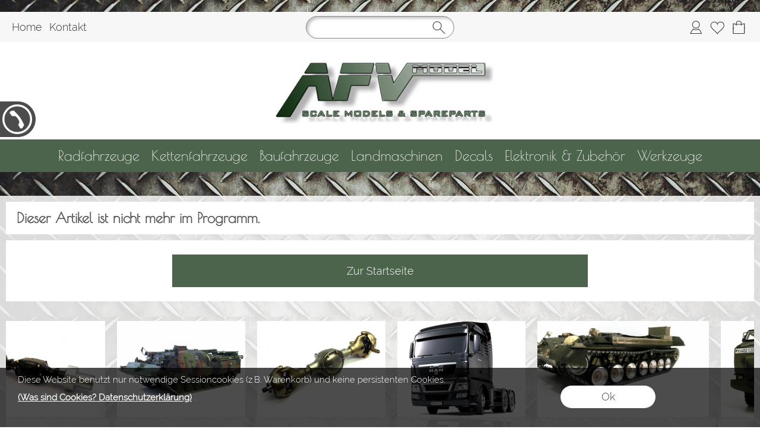

--- FILE ---
content_type: application/javascript
request_url: https://afv-model.com/classes/modules/extended/imageslider-1.0.min_mod.js
body_size: 12870
content:
/**
 * HTML5 Imageslider
 * @description Imageslider
 * @author sector12 | M.Kirstein - http://www.sector12.de
 * @version 1.0
 * @date March 2012
 * @update none yet
 * @copyright (c) 2012 sector12 | Mark Kirstein - http://www.sector12.de
 * @license Standard License for commercial use. You are not allowed to relicense or restribute this script, especially to integrate it in your own applications.
 * @example http://www.sector12.de
 */

/**
* EaselJS
* Visit http://easeljs.com/ for documentation, updates and examples.
*
* Copyright (c) 2011 Grant Skinner
*
* Permission is hereby granted, free of charge, to any person
* obtaining a copy of this software and associated documentation
* files (the "Software"), to deal in the Software without
* restriction, including without limitation the rights to use,
* copy, modify, merge, publish, distribute, sublicense, and/or sell
* copies of the Software, and to permit persons to whom the
* Software is furnished to do so, subject to the following
* conditions:
*
* The above copyright notice and this permission notice shall be
* included in all copies or substantial portions of the Software.
*
* THE SOFTWARE IS PROVIDED "AS IS", WITHOUT WARRANTY OF ANY KIND,
* EXPRESS OR IMPLIED, INCLUDING BUT NOT LIMITED TO THE WARRANTIES
* OF MERCHANTABILITY, FITNESS FOR A PARTICULAR PURPOSE AND
* NONINFRINGEMENT. IN NO EVENT SHALL THE AUTHORS OR COPYRIGHT
* HOLDERS BE LIABLE FOR ANY CLAIM, DAMAGES OR OTHER LIABILITY,
* WHETHER IN AN ACTION OF CONTRACT, TORT OR OTHERWISE, ARISING
* FROM, OUT OF OR IN CONNECTION WITH THE SOFTWARE OR THE USE OR
* OTHER DEALINGS IN THE SOFTWARE.
**/
(function(j){var c=function(){throw"UID_Slider cannot be instantiated";};c._nextID=0;c.get=function(){return c._nextID++};j.UID_Slider=c})(window);(function(j){var c=function(){throw"Ticker cannot be instantiated.";};c.useRAF=null;c._listeners=null;c._pauseable=null;c._paused=false;c._inited=false;c._startTime=0;c._pausedTime=0;c._ticks=0;c._pausedTickers=0;c._interval=50;c._lastTime=0;c._times=null;c._tickTimes=null;c._rafActive=false;c._timeoutID=null;c.addListener=function(a,b){c._inited||c.init();c.removeListener(a);c._pauseable[c._listeners.length]=b==null?true:b;c._listeners.push(a)};c.init=function(){c._inited=true;c._times=[];c._tickTimes=
[];c._pauseable=[];c._listeners=[];c._times.push(c._startTime=c._getTime());c.setInterval(c._interval)};c.removeListener=function(a){c._listeners!=null&&(a=c._listeners.indexOf(a),a!=-1&&(c._listeners.splice(a,1),c._pauseable.splice(a,1)))};c.removeAllListeners=function(){c._listeners=[];c._pauseable=[]};c.setInterval=function(a){c._lastTime=c._getTime();c._interval=a;c.timeoutID!=null&&clearTimeout(c.timeoutID);if(c.useRAF){if(c._rafActive)return;c._rafActive=true;var b=j.requestAnimationFrame||
j.webkitRequestAnimationFrame||j.mozRequestAnimationFrame||j.oRequestAnimationFrame||j.msRequestAnimationFrame;if(b){b(c._handleAF);return}}if(c._inited)c.timeoutID=setTimeout(c._handleTimeout,a)};c.getInterval=function(){return c._interval};c.setFPS=function(a){c.setInterval(1E3/a)};c.getFPS=function(){return 1E3/c._interval};c.getMeasuredFPS=function(a){if(c._times.length<2)return-1;a==null&&(a=c.getFPS()>>1);a=Math.min(c._times.length-1,a);return 1E3/((c._times[0]-c._times[a])/a)};c.setPaused=
function(a){c._paused=a};c.getPaused=function(){return c._paused};c.getTime=function(a){return c._getTime()-c._startTime-(a?c._pausedTime:0)};c.getTicks=function(a){return c._ticks-(a?c._pausedTickers:0)};c._handleAF=function(a){a-c._lastTime>=c._interval-1&&c._tick();c.useRAF?(j.requestAnimationFrame||j.webkitRequestAnimationFrame||j.mozRequestAnimationFrame||j.oRequestAnimationFrame||j.msRequestAnimationFrame)(c._handleAF,c.animationTarget):c._rafActive=false};c._handleTimeout=function(){c._tick();
if(!c.useRAF)c.timeoutID=setTimeout(c._handleTimeout,c._interval)};c._tick=function(){c._ticks++;var a=c._getTime(),b=a-c._lastTime,n=c._paused;n&&(c._pausedTickers++,c._pausedTime+=b);c._lastTime=a;for(var i=c._pauseable,d=c._listeners.slice(),e=d?d.length:0,f=0;f<e;f++){var g=i[f],k=d[f];k==null||n&&g||k.tick_Slider==null||k.tick_Slider(b,n)}for(c._tickTimes.unshift(c._getTime()-a);c._tickTimes.length>100;)c._tickTimes.pop();for(c._times.unshift(a);c._times.length>100;)c._times.pop()};c._getTime=function(){return(new Date).getTime()};
j.Ticker_Slider=c})(window);(function(j){var c=function(b,a,i,c,e){this.initialize(b,a,i,c,e)},a=c.prototype;a.stageX=0;a.stageY=0;a.type=null;a.nativeEvent=null;a.onMouseMove=null;a.onMouseUp=null;a.target=null;a.initialize=function(b,a,i,c,e){this.type=b;this.stageX=a;this.stageY=i;this.target=c;this.nativeEvent=e};a.clone=function(){return new c(this.type,this.stageX,this.stageY,this.target,this.nativeEvent)};a.toString=function(){return"[MouseEvent (type="+this.type+" stageX="+this.stageX+" stageY="+this.stageY+")]"};j.MouseEvent=
c})(window);(function(j){var c=function(b,a,i,c,e,f){this.initialize(b,a,i,c,e,f)},a=c.prototype;c.identity=null;c.DEG_TO_RAD=Math.PI/180;a.a=1;a.b=0;a.c=0;a.d=1;a.tx=0;a.ty=0;a.alpha=1;a.shadow=null;a.compositeOperation=null;a.initialize=function(b,a,i,c,e,f){if(b!=null)this.a=b;this.b=a||0;this.c=i||0;if(c!=null)this.d=c;this.tx=e||0;this.ty=f||0};a.prepend=function(b,a,i,c,e,f){var g=this.tx;if(b!=1||a!=0||i!=0||c!=1){var k=this.a,h=this.c;this.a=k*b+this.b*i;this.b=k*a+this.b*c;this.c=h*b+this.d*i;this.d=
h*a+this.d*c}this.tx=g*b+this.ty*i+e;this.ty=g*a+this.ty*c+f};a.append=function(b,a,i,c,e,f){var g=this.a,k=this.b,h=this.c,l=this.d;this.a=b*g+a*h;this.b=b*k+a*l;this.c=i*g+c*h;this.d=i*k+c*l;this.tx=e*g+f*h+this.tx;this.ty=e*k+f*l+this.ty};a.prependMatrix=function(b){this.prepend(b.a,b.b,b.c,b.d,b.tx,b.ty);this.prependProperties(b.alpha,b.shadow,b.compositeOperation)};a.appendMatrix=function(b){this.append(b.a,b.b,b.c,b.d,b.tx,b.ty);this.appendProperties(b.alpha,b.shadow,b.compositeOperation)};
a.prependTransform=function(b,a,i,d,e,f,g,k,h){if(e%360)var l=e*c.DEG_TO_RAD,e=Math.cos(l),l=Math.sin(l);else e=1,l=0;if(k||h)this.tx-=k,this.ty-=h;f||g?(f*=c.DEG_TO_RAD,g*=c.DEG_TO_RAD,this.prepend(e*i,l*i,-l*d,e*d,0,0),this.prepend(Math.cos(g),Math.sin(g),-Math.sin(f),Math.cos(f),b,a)):this.prepend(e*i,l*i,-l*d,e*d,b,a)};a.appendTransform=function(b,a,i,d,e,f,g,k,h){if(e%360)var l=e*c.DEG_TO_RAD,e=Math.cos(l),l=Math.sin(l);else e=1,l=0;f||g?(f*=c.DEG_TO_RAD,g*=c.DEG_TO_RAD,this.append(Math.cos(g),
Math.sin(g),-Math.sin(f),Math.cos(f),b,a),this.append(e*i,l*i,-l*d,e*d,0,0)):this.append(e*i,l*i,-l*d,e*d,b,a);if(k||h)this.tx-=k*this.a+h*this.c,this.ty-=k*this.b+h*this.d};a.rotate=function(b){var a=Math.cos(b),b=Math.sin(b),c=this.a,d=this.c,e=this.tx;this.a=c*a-this.b*b;this.b=c*b+this.b*a;this.c=d*a-this.d*b;this.d=d*b+this.d*a;this.tx=e*a-this.ty*b;this.ty=e*b+this.ty*a};a.skew=function(b,a){b*=c.DEG_TO_RAD;a*=c.DEG_TO_RAD;this.append(Math.cos(a),Math.sin(a),-Math.sin(b),Math.cos(b),0,0)};a.scale=
function(b,a){this.a*=b;this.d*=a;this.tx*=b;this.ty*=a};a.translate=function(b,a){this.tx+=b;this.ty+=a};a.identity=function(){this.alpha=this.a=this.d=1;this.b=this.c=this.tx=this.ty=0;this.shadow=this.compositeOperation=null};a.invert=function(){var b=this.a,a=this.b,c=this.c,d=this.d,e=this.tx,f=b*d-a*c;this.a=d/f;this.b=-a/f;this.c=-c/f;this.d=b/f;this.tx=(c*this.ty-d*e)/f;this.ty=-(b*this.ty-a*e)/f};a.isIdentity=function(){return this.tx==0&&this.ty==0&&this.a==1&&this.b==0&&this.c==0&&this.d==
1};a.decompose=function(b){b==null&&(b={});b.x=this.tx;b.y=this.ty;b.scaleX=Math.sqrt(this.a*this.a+this.b*this.b);b.scaleY=Math.sqrt(this.c*this.c+this.d*this.d);var a=Math.atan2(-this.c,this.d),i=Math.atan2(this.b,this.a);a==i?(b.rotation=i/c.DEG_TO_RAD,this.a<0&&this.d>=0&&(b.rotation+=b.rotation<=0?180:-180),b.skewX=b.skewY=0):(b.skewX=a/c.DEG_TO_RAD,b.skewY=i/c.DEG_TO_RAD);return b};a.reinitialize=function(b,a,c,d,e,f,g,k,h){this.initialize(b,a,c,d,e,f);this.alpha=g||1;this.shadow=k;this.compositeOperation=
h;return this};a.appendProperties=function(b,a,c){this.alpha*=b;this.shadow=a||this.shadow;this.compositeOperation=c||this.compositeOperation};a.prependProperties=function(b,a,c){this.alpha*=b;this.shadow=this.shadow||a;this.compositeOperation=this.compositeOperation||c};a.clone=function(){var b=new c(this.a,this.b,this.c,this.d,this.tx,this.ty);b.shadow=this.shadow;b.alpha=this.alpha;b.compositeOperation=this.compositeOperation;return b};a.toString=function(){return"[Matrix2D_Slider (a="+this.a+" b="+this.b+
" c="+this.c+" d="+this.d+" tx="+this.tx+" ty="+this.ty+")]"};c.identity=new c(1,0,0,1,0,0);j.Matrix2D_Slider=c})(window);(function(j){var c=function(b,a){this.initialize(b,a)},a=c.prototype;a.x=0;a.y=0;a.initialize=function(b,a){this.x=b==null?0:b;this.y=a==null?0:a};a.clone=function(){return new c(this.x,this.y)};a.toString=function(){return"[Point_Slider (x="+this.x+" y="+this.y+")]"};j.Point_Slider=c})(window);(function(j){var c=function(b,a,c,d){this.initialize(b,a,c,d)},a=c.prototype;a.x=0;a.y=0;a.width=0;a.height=0;a.initialize=function(b,a,c,d){this.x=b==null?0:b;this.y=a==null?0:a;this.width=c==null?0:c;this.height=d==null?0:d};a.clone=function(){return new c(this.x,this.y,this.width,this.height)};a.toString=function(){return"[Rectangle_Slider (x="+this.x+" y="+this.y+" width="+this.width+" height="+this.height+")]"};j.Rectangle_Slider=c})(window);(function(j){var c=function(b,a,c,d){this.initialize(b,a,c,d)},a=c.prototype;c.identity=null;a.color=null;a.offsetX=0;a.offsetY=0;a.blur=0;a.initialize=function(b,a,c,d){this.color=b;this.offsetX=a;this.offsetY=c;this.blur=d};a.toString=function(){return"[Shadow_Slider]"};a.clone=function(){return new c(this.color,this.offsetX,this.offsetY,this.blur)};c.identity=new c("transparent",0,0,0);j.Shadow_Slider=c})(window);(function(j){var c=function(b){this.initialize(b)},a=c.prototype;a.complete=true;a._animations=null;a._frames=null;a._images=null;a._data=null;a._loadCount=0;a._frameHeight=0;a._frameWidth=0;a._numFrames=0;a._regX=0;a._regY=0;a.initialize=function(b){var a,c,d;if(b!=null){if(b.images&&(c=b.images.length)>0){d=this._images=[];for(a=0;a<c;a++){var e=b.images[a];if(!(e instanceof Image)){var f=e,e=new Image;e.src=f}d.push(e);if(!e.getContext&&!e.complete)this._loadCount++,this.complete=false,function(b){e.onload=
function(){b._handleImageLoad()}}(this)}}if(b.frames!=null)if(b.frames instanceof Array){this._frames=[];d=b.frames;for(a=0,c=d.length;a<c;a++)f=d[a],this._frames.push({image:this._images[f[4]?f[4]:0],rect:new Rectangle_Slider(f[0],f[1],f[2],f[3]),regX:f[5]||0,regY:f[6]||0})}else c=b.frames,this._frameWidth=c.width,this._frameHeight=c.height,this._regX=c.regX||0,this._regY=c.regY||0,this._numFrames=c.count,this._loadCount==0&&this._calculateFrames();if((c=b.animations)!=null){this._animations=[];this._data=
{};for(var g in c){b={name:g};f=c[g];if(isNaN(f))if(f instanceof Array){b.frequency=f[3];b.next=f[2];d=b.frames=[];for(a=f[0];a<=f[1];a++)d.push(a)}else b.frequency=f.frequency,b.next=f.next,d=b.frames=f.frames.slice(0);else d=b.frames=[f];b.next=d.length<2||b.next==false?null:b.next==true?g:b.next;if(!b.frequency)b.frequency=1;this._animations.push(g);this._data[g]=b}}}};a.getNumFrames=function(b){return b==null?this._frames?this._frames.length:this._numFrames:(b=this._data[b],b==null?0:b.frames.length)};
a.getAnimations=function(){return this._animations.slice(0)};a.getAnimation=function(b){return this._data[b]};a.getFrame=function(b){return this.complete&&this._frames&&(frame=this._frames[b])?frame:null};a.toString=function(){return"[SpriteSheet_Slider]"};a.clone=function(){var b=new c;b.complete=this.complete;b._animations=this._animations;b._frames=this._frames;b._images=this._images;b._data=this._data;b._frameHeight=this._frameHeight;b._frameWidth=this._frameWidth;b._numFrames=this._numFrames;b._loadCount=
this._loadCount;return b};a._handleImageLoad=function(){if(--this._loadCount==0)this._calculateFrames(),this.complete=true};a._calculateFrames=function(){if(!(this._frames||this._frameWidth==0)){this._frames=[];for(var b=0,a=this._frameWidth,c=this._frameHeight,d=0,e=this._images;d<e.length;d++){for(var f=e[d],g=(f.width+1)/a|0,k=(f.height+1)/c|0,k=this._numFrames>0?Math.min(this._numFrames-b,g*k):g*k,h=0;h<k;h++)this._frames.push({image:f,rect:new Rectangle_Slider(h%g*a,(h/g|0)*c,a,c),regX:this._regX,regY:this._regY});
b+=k}this._numFrames=b}};j.SpriteSheet_Slider=c})(window);(function(j){function c(b,a){this.f=b;this.params=a}c.prototype.exec=function(b){this.f.apply(b,this.params)};var a=function(){this.initialize()},b=a.prototype;a.getRGB=function(b,a,c,e){b!=null&&c==null&&(e=a,c=b&255,a=b>>8&255,b=b>>16&255);return e==null?"rgb("+b+","+a+","+c+")":"rgba("+b+","+a+","+c+","+e+")"};a.getHSL=function(b,a,c,e){return e==null?"hsl("+b%360+","+a+"%,"+c+"%)":"hsla("+b%360+","+a+"%,"+c+"%,"+e+")"};a.STROKE_CAPS_MAP=["butt","round","square"];a.STROKE_JOINTS_MAP=["miter","round",
"bevel"];a._ctx=document.createElement("canvas").getContext("2d");a.beginCmd=new c(a._ctx.beginPath,[]);a.fillCmd=new c(a._ctx.fill,[]);a.strokeCmd=new c(a._ctx.stroke,[]);b._strokeInstructions=null;b._strokeStyleInstructions=null;b._fillInstructions=null;b._instructions=null;b._oldInstructions=null;b._activeInstructions=null;b._active=false;b._dirty=false;b.initialize=function(){this.clear();this._ctx=a._ctx};b.draw=function(b){this._dirty&&this._updateInstructions();for(var a=this._instructions,
c=0,e=a.length;c<e;c++)a[c].exec(b)};b.moveTo=function(b,a){this._activeInstructions.push(new c(this._ctx.moveTo,[b,a]));return this};b.lineTo=function(b,a){this._dirty=this._active=true;this._activeInstructions.push(new c(this._ctx.lineTo,[b,a]));return this};b.arcTo=function(b,a,d,e,f){this._dirty=this._active=true;this._activeInstructions.push(new c(this._ctx.arcTo,[b,a,d,e,f]));return this};b.arc=function(b,a,d,e,f,g){this._dirty=this._active=true;g==null&&(g=false);this._activeInstructions.push(new c(this._ctx.arc,
[b,a,d,e,f,g]));return this};b.quadraticCurveTo=function(b,a,d,e){this._dirty=this._active=true;this._activeInstructions.push(new c(this._ctx.quadraticCurveTo,[b,a,d,e]));return this};b.bezierCurveTo=function(b,a,d,e,f,g){this._dirty=this._active=true;this._activeInstructions.push(new c(this._ctx.bezierCurveTo,[b,a,d,e,f,g]));return this};b.rect=function(b,a,d,e){this._dirty=this._active=true;this._activeInstructions.push(new c(this._ctx.rect,[b,a,d,e]));return this};b.closePath=function(){if(this._active)this._dirty=
true,this._activeInstructions.push(new c(this._ctx.closePath,[]));return this};b.clear=function(){this._instructions=[];this._oldInstructions=[];this._activeInstructions=[];this._strokeStyleInstructions=this._strokeInstructions=this._fillInstructions=null;this._active=this._dirty=false;return this};b.beginFill=function(b){this._active&&this._newPath();this._fillInstructions=b?[new c(this._setProp,["fillStyle",b])]:null;return this};b.beginLinearGradientFill=function(b,a,d,e,f,g){this._active&&this._newPath();
d=this._ctx.createLinearGradient(d,e,f,g);e=0;for(f=b.length;e<f;e++)d.addColorStop(a[e],b[e]);this._fillInstructions=[new c(this._setProp,["fillStyle",d])];return this};b.beginRadialGradientFill=function(b,a,d,e,f,g,k,h){this._active&&this._newPath();d=this._ctx.createRadialGradient(d,e,f,g,k,h);e=0;for(f=b.length;e<f;e++)d.addColorStop(a[e],b[e]);this._fillInstructions=[new c(this._setProp,["fillStyle",d])];return this};b.beginBitmapFill=function(b,a){this._active&&this._newPath();var d=this._ctx.createPattern(b,
a||"");this._fillInstructions=[new c(this._setProp,["fillStyle",d])];return this};b.endFill=function(){this.beginFill(null);return this};b.setStrokeStyle=function(b,i,d,e){this._active&&this._newPath();this._strokeStyleInstructions=[new c(this._setProp,["lineWidth",b==null?"1":b]),new c(this._setProp,["lineCap",i==null?"butt":isNaN(i)?i:a.STROKE_CAPS_MAP[i]]),new c(this._setProp,["lineJoin",d==null?"miter":isNaN(d)?d:a.STROKE_JOINTS_MAP[d]]),new c(this._setProp,["miterLimit",e==null?"10":e])];return this};
b.beginStroke=function(b){this._active&&this._newPath();this._strokeInstructions=b?[new c(this._setProp,["strokeStyle",b])]:null;return this};b.beginLinearGradientStroke=function(b,a,d,e,f,g){this._active&&this._newPath();d=this._ctx.createLinearGradient(d,e,f,g);e=0;for(f=b.length;e<f;e++)d.addColorStop(a[e],b[e]);this._strokeInstructions=[new c(this._setProp,["strokeStyle",d])];return this};b.beginRadialGradientStroke=function(b,a,d,e,f,g,k,h){this._active&&this._newPath();d=this._ctx.createRadialGradient(d,
e,f,g,k,h);e=0;for(f=b.length;e<f;e++)d.addColorStop(a[e],b[e]);this._strokeInstructions=[new c(this._setProp,["strokeStyle",d])];return this};b.beginBitmapStroke=function(b,a){this._active&&this._newPath();var d=this._ctx.createPattern(b,a||"");this._strokeInstructions=[new c(this._setProp,["strokeStyle",d])];return this};b.endStroke=function(){this.beginStroke(null);return this};b.curveTo=b.quadraticCurveTo;b.drawRect=b.rect;b.drawRoundRect=function(b,a,c,e,f){this.drawRoundRectComplex(b,a,c,e,
f,f,f,f);return this};b.drawRoundRectComplex=function(b,a,d,e,f,g,k,h){this._dirty=this._active=true;this._activeInstructions.push(new c(this._ctx.moveTo,[b+f,a]),new c(this._ctx.lineTo,[b+d-g,a]),new c(this._ctx.arc,[b+d-g,a+g,g,-Math.PI/2,0,false]),new c(this._ctx.lineTo,[b+d,a+e-k]),new c(this._ctx.arc,[b+d-k,a+e-k,k,0,Math.PI/2,false]),new c(this._ctx.lineTo,[b+h,a+e]),new c(this._ctx.arc,[b+h,a+e-h,h,Math.PI/2,Math.PI,false]),new c(this._ctx.lineTo,[b,a+f]),new c(this._ctx.arc,[b+f,a+f,f,Math.PI,
Math.PI*3/2,false]));return this};b.drawCircle=function(b,a,c){this.arc(b,a,c,0,Math.PI*2);return this};b.drawEllipse=function(b,a,d,e){this._dirty=this._active=true;var f=d/2*0.5522848,g=e/2*0.5522848,k=b+d,h=a+e,d=b+d/2,e=a+e/2;this._activeInstructions.push(new c(this._ctx.moveTo,[b,e]),new c(this._ctx.bezierCurveTo,[b,e-g,d-f,a,d,a]),new c(this._ctx.bezierCurveTo,[d+f,a,k,e-g,k,e]),new c(this._ctx.bezierCurveTo,[k,e+g,d+f,h,d,h]),new c(this._ctx.bezierCurveTo,[d-f,h,b,e+g,b,e]));return this};b.drawEllipseComplex=
function(b,a,d,e){this._dirty=this._active=true;var f=d/2*0.5522848,g=e/2*0.5522848,k=b+d,h=a+e,d=b+d/2,e=a+e/2;this._activeInstructions.push(new c(this._ctx.moveTo,[b,e]),new c(this._ctx.bezierCurveTo,[b,e-g,d-f,a,d,a]),new c(this._ctx.bezierCurveTo,[d+f,a,k,e-g,k,e]),new c(this._ctx.bezierCurveTo,[k,e+g,d+f,h,d,h]),new c(this._ctx.bezierCurveTo,[d-f,h,b,e+g,b,e]));return this};b.drawPolyStar=function(b,a,d,e,f,g){this._dirty=this._active=true;f==null&&(f=0);f=1-f;g==null?g=0:g/=180/Math.PI;var k=
Math.PI/e;this._activeInstructions.push(new c(this._ctx.moveTo,[b+Math.cos(g)*d,a+Math.sin(g)*d]));for(var h=0;h<e;h++)g+=k,f!=1&&this._activeInstructions.push(new c(this._ctx.lineTo,[b+Math.cos(g)*d*f,a+Math.sin(g)*d*f])),g+=k,this._activeInstructions.push(new c(this._ctx.lineTo,[b+Math.cos(g)*d,a+Math.sin(g)*d]));return this};b.clone=function(){var b=new a;b._instructions=this._instructions.slice();b._activeInstructions=this._activeInstructions.slice();b._oldInstructions=this._oldInstructions.slice();
if(this._fillInstructions)b._fillInstructions=this._fillInstructions.slice();if(this._strokeInstructions)b._strokeInstructions=this._strokeInstructions.slice();if(this._strokeStyleInstructions)b._strokeStyleInstructions=this._strokeStyleInstructions.slice();b._active=this._active;b._dirty=this._dirty;return b};b.toString=function(){return"[Graphics_Slider]"};b.mt=b.moveTo;b.lt=b.lineTo;b.at=b.arcTo;b.bt=b.bezierCurveTo;b.qt=b.quadraticCurveTo;b.a=b.arc;b.r=b.rect;b.cp=b.closePath;b.c=b.clear;b.f=b.beginFill;
b.lf=b.beginLinearGradientFill;b.rf=b.beginRadialGradientFill;b.bf=b.beginBitmapFill;b.ef=b.endFill;b.ss=b.setStrokeStyle;b.s=b.beginStroke;b.ls=b.beginLinearGradientStroke;b.rs=b.beginRadialGradientStroke;b.bs=b.beginBitmapStroke;b.es=b.endStroke;b.dr=b.drawRect;b.rr=b.drawRoundRect;b.rc=b.drawRoundRectComplex;b.dc=b.drawCircle;b.de=b.drawEllipse;b.dp=b.drawPolyStar;b._updateInstructions=function(){this._instructions=this._oldInstructions.slice();this._instructions.push(a.beginCmd);this._fillInstructions&&
this._instructions.push.apply(this._instructions,this._fillInstructions);this._strokeInstructions&&(this._instructions.push.apply(this._instructions,this._strokeInstructions),this._strokeStyleInstructions&&this._instructions.push.apply(this._instructions,this._strokeStyleInstructions));this._instructions.push.apply(this._instructions,this._activeInstructions);this._fillInstructions&&this._instructions.push(a.fillCmd);this._strokeInstructions&&this._instructions.push(a.strokeCmd)};b._newPath=function(){this._dirty&&
this._updateInstructions();this._oldInstructions=this._instructions;this._activeInstructions=[];this._active=this._dirty=false};b._setProp=function(b,a){this[b]=a};j.Graphics_Slider=a})(window);(function(j){var c=function(){this.initialize()},a=c.prototype;c.suppressCrossDomainErrors=false;c._hitTestCanvas=document.createElement("canvas");c._hitTestCanvas.width=c._hitTestCanvas.height=1;c._hitTestContext=c._hitTestCanvas.getContext("2d");c._nextCacheID=1;a.alpha=1;a.cacheCanvas=null;a.id=-1;a.mouseEnabled=true;a.name=null;a.parent=null;a.regX=0;a.regY=0;a.rotation=0;a.scaleX=1;a.scaleY=1;a.skewX=0;a.skewY=0;a.shadow=null;a.visible=true;a.x=0;a.y=0;a.compositeOperation=null;a.snapToPixel=
false;a.onPress=null;a.onClick=null;a.onDoubleClick=null;a.onMouseOver=null;a.onMouseOut=null;a.tick=null;a.filters=null;a.cacheID=0;a._cacheOffsetX=0;a._cacheOffsetY=0;a._cacheDataURLID=0;a._cacheDataURL=null;a._matrix=null;a.initialize=function(){this.id=UID_Slider.get();this._matrix=new Matrix2D_Slider};a.isVisible=function(){return this.visible&&this.alpha>0&&this.scaleX!=0&&this.scaleY!=0};a.draw=function(b,a){if(a||!this.cacheCanvas)return false;b.drawImage(this.cacheCanvas,this._cacheOffsetX,this._cacheOffsetY);
return true};a.cache=function(b,a,i,d){if(this.cacheCanvas==null)this.cacheCanvas=document.createElement("canvas");var e=this.cacheCanvas.getContext("2d");this.cacheCanvas.width=i;this.cacheCanvas.height=d;e.clearRect(0,0,i+1,d+1);e.setTransform(1,0,0,1,-b,-a);this.draw(e,true,this._matrix.reinitialize(1,0,0,1,-b,-a));this._cacheOffsetX=b;this._cacheOffsetY=a;this._applyFilters();this.cacheID=c._nextCacheID++};a.updateCache=function(b){if(this.cacheCanvas==null)throw"cache() must be called before updateCache()";
var a=this.cacheCanvas.getContext("2d");a.setTransform(1,0,0,1,-this._cacheOffsetX,-this._cacheOffsetY);b?a.globalCompositeOperation=b:a.clearRect(0,0,this.cacheCanvas.width+1,this.cacheCanvas.height+1);this.draw(a,true);if(b)a.globalCompositeOperation="source-over";this._applyFilters();this.cacheID=c._nextCacheID++};a.uncache=function(){this._cacheDataURL=this.cacheCanvas=null;this.cacheID=this._cacheOffsetX=this._cacheOffsetY=0};a.getCacheDataURL=function(){if(!this.cacheCanvas)return null;if(this.cacheID!=
this._cacheDataURLID)this._cacheDataURL=this.cacheCanvas.toDataURL();return this._cacheDataURL};a.getstage_Slider=function(){for(var b=this;b.parent;)b=b.parent;return b instanceof stage_Slider?b:null};a.localToGlobal=function(b,a){var c=this.getConcatenatedMatrix(this._matrix);if(c==null)return null;c.append(1,0,0,1,b,a);return new Point_Slider(c.tx,c.ty)};a.globalToLocal=function(b,a){var c=this.getConcatenatedMatrix(this._matrix);if(c==null)return null;c.invert();c.append(1,0,0,1,b,a);return new Point_Slider(c.tx,c.ty)};
a.localToLocal=function(b,a,c){b=this.localToGlobal(b,a);return c.globalToLocal(b.x,b.y)};a.setTransform=function(b,a,c,d,e,f,g,k,h){this.x=b||0;this.y=a||0;this.scaleX=c==null?1:c;this.scaleY=d==null?1:d;this.rotation=e||0;this.skewX=f||0;this.skewY=g||0;this.regX=k||0;this.regY=h||0};a.getConcatenatedMatrix=function(b){b?b.identity():b=new Matrix2D_Slider;for(var a=this;a!=null;)b.prependTransform(a.x,a.y,a.scaleX,a.scaleY,a.rotation,a.skewX,a.skewY,a.regX,a.regY),b.prependProperties(a.alpha,a.shadow,
a.compositeOperation),a=a.parent;return b};a.hitTest=function(b,a){var i=c._hitTestContext,d=c._hitTestCanvas;i.setTransform(1,0,0,1,-b,-a);this.draw(i);i=this._testHit(i);d.width=0;d.width=1;return i};a.clone=function(){var b=new c;this.cloneProps(b);return b};a.toString=function(){return"[DisplayObject (name="+this.name+")]"};a.cloneProps=function(b){b.alpha=this.alpha;b.name=this.name;b.regX=this.regX;b.regY=this.regY;b.rotation=this.rotation;b.scaleX=this.scaleX;b.scaleY=this.scaleY;b.shadow=
this.shadow;b.skewX=this.skewX;b.skewY=this.skewY;b.visible=this.visible;b.x=this.x;b.y=this.y;b.mouseEnabled=this.mouseEnabled;b.compositeOperation=this.compositeOperation;if(this.cacheCanvas)b.cacheCanvas=this.cacheCanvas.cloneNode(true),b.cacheCanvas.getContext("2d").putImageData(this.cacheCanvas.getContext("2d").getImageData(0,0,this.cacheCanvas.width,this.cacheCanvas.height),0,0)};a.applyShadow=function(b,a){a=a||Shadow_Slider.identity;b.shadowColor=a.color;b.shadowOffsetX=a.offsetX;b.shadowOffsetY=
a.offsetY;b.shadowBlur=a.blur};a._tick=function(){this.tick&&this.tick()};a._testHit=function(b){try{var a=b.getImageData(0,0,1,1).data[3]>1}catch(i){if(!c.suppressCrossDomainErrors)throw"An error has occured. This is most likely due to security restrictions on reading canvas pixel data with local or cross-domain images.";}return a};a._applyFilters=function(){if(this.filters&&this.filters.length!=0&&this.cacheCanvas)for(var b=this.filters.length,a=this.cacheCanvas.getContext("2d"),c=this.cacheCanvas.width,
d=this.cacheCanvas.height,e=0;e<b;e++)this.filters[e].applyFilter(a,0,0,c,d)};j.DisplayObject=c})(window);(function(j){var c=function(){this.initialize()},a=c.prototype=new DisplayObject;a.children=null;a.DisplayObject_initialize=a.initialize;a.initialize=function(){this.DisplayObject_initialize();this.children=[]};a.isVisible=function(){return this.visible&&this.alpha>0&&this.children.length&&this.scaleX!=0&&this.scaleY!=0};a.DisplayObject_draw=a.draw;a.draw=function(b,a,i){var d=stage_Slider._snapToPixelEnabled;if(this.DisplayObject_draw(b,a))return true;for(var i=i||this._matrix.reinitialize(1,0,0,1,0,0,
this.alpha,this.shadow,this.compositeOperation),a=this.children.length,e=this.children.slice(0),f=0;f<a;f++){var g=e[f];if(g.isVisible()){var k=false,h=g._matrix.reinitialize(i.a,i.b,i.c,i.d,i.tx,i.ty,i.alpha,i.shadow,i.compositeOperation);h.appendTransform(g.x,g.y,g.scaleX,g.scaleY,g.rotation,g.skewX,g.skewY,g.regX,g.regY);h.appendProperties(g.alpha,g.shadow,g.compositeOperation);if(!(g instanceof c&&g.cacheCanvas==null))d&&g.snapToPixel&&h.a==1&&h.b==0&&h.c==0&&h.d==1?b.setTransform(h.a,h.b,h.c,
h.d,h.tx+0.5|0,h.ty+0.5|0):b.setTransform(h.a,h.b,h.c,h.d,h.tx,h.ty),b.globalAlpha=h.alpha,b.globalCompositeOperation=h.compositeOperation||"source-over",(k=h.shadow)&&this.applyShadow(b,k);g.draw(b,false,h);k&&this.applyShadow(b)}}return true};a.addChild=function(b){if(b==null)return b;var a=arguments.length;if(a>1){for(var c=0;c<a;c++)this.addChild(arguments[c]);return arguments[a-1]}b.parent&&b.parent.removeChild(b);b.parent=this;this.children.push(b);return b};a.addChildAt=function(b,a){var c=
arguments.length;if(c>2){for(var a=arguments[d-1],d=0;d<c-1;d++)this.addChildAt(arguments[d],a+d);return arguments[c-2]}b.parent&&b.parent.removeChild(b);b.parent=this;this.children.splice(a,0,b);return b};a.removeChild=function(b){var a=arguments.length;if(a>1){for(var c=true,d=0;d<a;d++)c=c&&this.removeChild(arguments[d]);return c}return this.removeChildAt(this.children.indexOf(b))};a.removeChildAt=function(b){var a=arguments.length;if(a>1){for(var c=[],d=0;d<a;d++)c[d]=arguments[d];c.sort(function(b,
a){return a-b});for(var e=true,d=0;d<a;d++)e=e&&this.removeChildAt(c[d]);return e}if(b<0||b>this.children.length-1)return false;a=this.children[b];if(a!=null)a.parent=null;this.children.splice(b,1);return true};a.removeAllChildren=function(){for(var b=this.children;b.length;)b.pop().parent=null};a.getChildAt=function(b){return this.children[b]};a.sortChildren=function(b){this.children.sort(b)};a.getChildIndex=function(b){return this.children.indexOf(b)};a.getNumChildren=function(){return this.children.length};
a.swapChildrenAt=function(b,a){var c=this.children,d=c[b],e=c[a];d&&e&&(c[b]=e,c[a]=d)};a.swapChildren=function(b,a){for(var c=this.children,d,e,f=0,g=c.length;f<g;f++)if(c[f]==b&&(d=f),c[f]==a&&(e=f),d!=null&&e!=null)return;f!=g&&(c[d]=a,c[e]=b)};a.setChildIndex=function(b,a){for(var c=this.children,d=0,e=c.length;d<e;d++)if(c[d]==b)break;d==e||a<0||a>e||d==a||(c.splice(a,1),a<d&&d--,c.splice(b,d,0))};a.contains=function(b){for(;b;){if(b==this)return true;b=b.parent}return false};a.hitTest=function(b,
a){return this.getObjectUnderPoint(b,a)!=null};a.getObjectsUnderPoint=function(b,a){var c=[],d=this.localToGlobal(b,a);this._getObjectsUnderPoint(d.x,d.y,c);return c};a.getObjectUnderPoint=function(b,a){var c=this.localToGlobal(b,a);return this._getObjectsUnderPoint(c.x,c.y)};a.clone=function(b){var a=new c;this.cloneProps(a);if(b)for(var i=a.children=[],d=0,e=this.children.length;d<e;d++){var f=this.children[d].clone(b);f.parent=a;i.push(f)}return a};a.toString=function(){return"[Container_Slider (name="+
this.name+")]"};a._tick=function(b){for(var a=this.children.length-1;a>=0;a--){var c=this.children[a];c._tick&&c._tick(b)}this.tick&&this.tick()};a._getObjectsUnderPoint=function(b,a,i,d){var e=DisplayObject._hitTestContext,f=DisplayObject._hitTestCanvas,g=this._matrix,k=d&1&&(this.onPress||this.onClick||this.onDoubleClick)||d&2&&(this.onMouseOver||this.onMouseOut);if(this.cacheCanvas)if(this.getConcatenatedMatrix(g),e.setTransform(g.a,g.b,g.c,g.d,g.tx-b,g.ty-a),e.globalAlpha=g.alpha,this.draw(e),
this._testHit(e)){if(f.width=0,f.width=1,k)return this}else return null;for(var h=this.children.length-1;h>=0;h--){var l=this.children[h];if(l.isVisible()&&l.mouseEnabled)if(l instanceof c)if(k){if(l=l._getObjectsUnderPoint(b,a))return this}else{if(l=l._getObjectsUnderPoint(b,a,i,d),!i&&l)return l}else if(!d||k||d&1&&(l.onPress||l.onClick||l.onDoubleClick)||d&2&&(l.onMouseOver||l.onMouseOut))if(l.getConcatenatedMatrix(g),e.setTransform(g.a,g.b,g.c,g.d,g.tx-b,g.ty-a),e.globalAlpha=g.alpha,l.draw(e),
this._testHit(e))if(f.width=0,f.width=1,k)return this;else if(i)i.push(l);else return l}return null};j.Container_Slider=c})(window);(function(j){var c=function(b){this.initialize(b)},a=c.prototype=new Container_Slider;c._snapToPixelEnabled=false;a.autoClear=true;a.canvas=null;a.mouseX=null;a.mouseY=null;a.onMouseMove=null;a.onMouseUp=null;a.onMouseDown=null;a.snapToPixelEnabled=false;a.mouseInBounds=false;a.tickOnUpdate=true;a._activeMouseEvent=null;a._activeMouseTarget=null;a._mouseoverInterval_SliderID=null;a._mouseOverX=0;a._mouseOverY=0;a._mouseOverTarget=null;a.Container_initialize=a.initialize;a.initialize=function(b){this.Container_initialize();
this.canvas=b instanceof HTMLCanvasElement?b:document.getElementById(b);this._enableMouseEvents(true)};a.update=function(){if(this.canvas){this.autoClear&&this.clear();c._snapToPixelEnabled=this.snapToPixelEnabled;if(this.tickOnUpdate){if(this.tick==this.update){var b=1;this.tick=null}this._tick(true);if(b)this.tick=this.update}this.draw(this.canvas.getContext("2d"),false,this.getConcatenatedMatrix(this._matrix))}};a.tick=a.update;a.clear=function(){if(this.canvas){var b=this.canvas.getContext("2d");
b.setTransform(1,0,0,1,0,0);b.clearRect(0,0,this.canvas.width,this.canvas.height)}};a.toDataURL=function(b,a){a||(a="image/png");var c=this.canvas.getContext("2d"),d=this.canvas.width,e=this.canvas.height,f;if(b){f=c.getImageData(0,0,d,e);var g=c.globalCompositeOperation;c.globalCompositeOperation="destination-over";c.fillStyle=b;c.fillRect(0,0,d,e)}var k=this.canvas.toDataURL(a);if(b)c.clearRect(0,0,d,e),c.putImageData(f,0,0),c.globalCompositeOperation=g;return k};a.enableMouseOver=function(b){if(this._mouseoverInterval_SliderID)clearInterval(this._mouseoverInterval_SliderID),
this._mouseoverInterval_SliderID=null;if(b==null)b=20;else if(b<=0)return;var a=this;this._mouseoverInterval_SliderID=setInterval(function(){a._testMouseOver()},1E3/Math.min(50,b));this._mouseOverX=NaN;this._mouseOverTarget=null};a.clone=function(){var b=new c(null);this.cloneProps(b);return b};a.toString=function(){return"[stage_Slider (name="+this.name+")]"};a._enableMouseEvents=function(){var b=this,a=j.addEventListener?j:document;a.addEventListener("mouseup",function(a){b._handleMouseUp(a)},false);a.addEventListener("mousemove",
function(a){b._handleMouseMove(a)},false);a.addEventListener("dblclick",function(a){b._handleDoubleClick(a)},false);this.canvas&&this.canvas.addEventListener("mousedown",function(a){b._handleMouseDown(a)},false)};a._handleMouseMove=function(b){if(this.canvas){if(!b)b=j.event;var a=this.mouseInBounds;this._updateMousePosition(b.pageX,b.pageY);if(a||this.mouseInBounds){b=new MouseEvent("onMouseMove",this.mouseX,this.mouseY,this,b);if(this.onMouseMove)this.onMouseMove(b);if(this._activeMouseEvent&&this._activeMouseEvent.onMouseMove)this._activeMouseEvent.onMouseMove(b)}}else this.mouseX=
this.mouseY=null};a._updateMousePosition=function(b,a){var c=this.canvas;do b-=c.offsetLeft,a-=c.offsetTop;while(c=c.offsetParent);if(this.mouseInBounds=b>=0&&a>=0&&b<this.canvas.width&&a<this.canvas.height)this.mouseX=b,this.mouseY=a};a._handleMouseUp=function(b){var a=new MouseEvent("onMouseUp",this.mouseX,this.mouseY,this,b);if(this.onMouseUp)this.onMouseUp(a);if(this._activeMouseEvent&&imgObjArray_Slider._activeMouseEvent.onMouseUp)this._activeMouseEvent.onMouseUp(a);if(this._activeMouseTarget&&this._activeMouseTarget.onClick&&
this._getObjectsUnderPoint(this.mouseX,this.mouseY,null,true,this._mouseoverInterval_SliderID?3:1)==this._activeMouseTarget)this._activeMouseTarget.onClick(new MouseEvent("onClick",this.mouseX,this.mouseY,this._activeMouseTarget,b));this._activeMouseEvent=this._activeMouseTarget=null};a._handleMouseDown=function(b){if(this.onMouseDown)this.onMouseDown(new MouseEvent("onMouseDown",this.mouseX,this.mouseY,this,b));var a=this._getObjectsUnderPoint(this.mouseX,this.mouseY,null,this._mouseoverInterval_SliderID?3:1);
if(a){if(a.onPress instanceof Function&&(b=new MouseEvent("onPress",this.mouseX,this.mouseY,a,b),a.onPress(b),b.onMouseMove||b.onMouseUp))this._activeMouseEvent=b;this._activeMouseTarget=a}};a._testMouseOver=function(){if(!(this.mouseX==this._mouseOverX&&this.mouseY==this._mouseOverY&&this.mouseInBounds)){var b=null;if(this.mouseInBounds)b=this._getObjectsUnderPoint(this.mouseX,this.mouseY,null,3),this._mouseOverX=this.mouseX,this._mouseOverY=this.mouseY;if(this._mouseOverTarget!=b){if(this._mouseOverTarget&&
this._mouseOverTarget.onMouseOut)this._mouseOverTarget.onMouseOut(new MouseEvent("onMouseOut",this.mouseX,this.mouseY,this._mouseOverTarget));if(b&&b.onMouseOver)b.onMouseOver(new MouseEvent("onMouseOver",this.mouseX,this.mouseY,b));this._mouseOverTarget=b}}};a._handleDoubleClick=function(b){if(this.onDoubleClick)this.onDoubleClick(new MouseEvent("onDoubleClick",this.mouseX,this.mouseY,this,b));var a=this._getObjectsUnderPoint(this.mouseX,this.mouseY,null,this._mouseoverInterval_SliderID?3:1);if(a&&a.onDoubleClick instanceof
Function)a.onDoubleClick(new MouseEvent("onPress",this.mouseX,this.mouseY,a,b))};j.stage_Slider=c})(window);(function(j){var c=function(b){this.initialize(b)},a=c.prototype=new DisplayObject;a.image=null;a.snapToPixel=true;a.DisplayObject_initialize=a.initialize;a.initialize=function(b){this.DisplayObject_initialize();typeof b=="string"?(this.image=new Image,this.image.src=b):this.image=b};a.isVisible=function(){return this.visible&&this.alpha>0&&this.scaleX!=0&&this.scaleY!=0&&this.image&&(this.image.complete||this.image.getContext||this.image.readyState>=2)};a.DisplayObject_draw=a.draw;a.draw=function(b,
a){if(this.DisplayObject_draw(b,a))return true;b.drawImage(this.image,0,0);return true};a.clone=function(){var b=new c(this.image);this.cloneProps(b);return b};a.toString=function(){return"[Bitmap_Slider (name="+this.name+")]"};j.Bitmap_Slider=c})(window);(function(j){var c=function(b){this.initialize(b)},a=c.prototype=new DisplayObject;a.onAnimationEnd=null;a.currentFrame=-1;a.currentAnimation=null;a.paused=true;a.spriteSheet=null;a.snapToPixel=true;a.offset=0;a.currentAnimationFrame=0;a._advanceCount=0;a._animation=null;a.DisplayObject_initialize=a.initialize;a.initialize=function(b){this.DisplayObject_initialize();this.spriteSheet=b};a.isVisible=function(){return this.visible&&this.alpha>0&&this.scaleX!=0&&this.scaleY!=0&&this.spriteSheet.complete&&
this.currentFrame>=0};a.DisplayObject_draw=a.draw;a.draw=function(b,a){if(this.DisplayObject_draw(b,a))return true;this._normalizeFrame();var c=this.spriteSheet.getFrame(this.currentFrame);if(c!=null){var d=c.rect;b.drawImage(c.image,d.x,d.y,d.width,d.height,-c.regX,-c.regY,d.width,d.height);return true}};a.gotoAndPlay=function(b){this.paused=false;this._goto(b)};a.gotoAndStop=function(b){this.paused=true;this._goto(b)};a.advance=function(){this._animation?this.currentAnimationFrame++:this.currentFrame++;
this._normalizeFrame()};a.clone=function(){var b=new c(this.spriteSheet);this.cloneProps(b);return b};a.toString=function(){return"[BitmapAnimation_Slider (name="+this.name+")]"};a._tick=function(b){var a=this._animation?this._animation.frequency:1;b&&!this.paused&&(++this._advanceCount+this.offset)%a==0&&this.advance()};a._normalizeFrame=function(){var b=this._animation;if(b)if(this.currentAnimationFrame>=b.frames.length){if(b.next?this._goto(b.next):(this.paused=true,this.currentAnimationFrame=b.frames.length-
1,this.currentFrame=b.frames[this.currentAnimationFrame]),this.onAnimationEnd)this.onAnimationEnd(this,b.name)}else this.currentFrame=b.frames[this.currentAnimationFrame];else if(this.currentFrame>=this.spriteSheet.getNumFrames()&&(this.currentFrame=0,this.onAnimationEnd))this.onAnimationEnd(this,null)};a.DisplayObject_cloneProps=a.cloneProps;a.cloneProps=function(b){this.DisplayObject_cloneProps(b);b.onAnimationEnd=this.onAnimationEnd;b.currentFrame=this.currentFrame;b.currentAnimation=this.currentAnimation;
b.paused=this.paused;b.offset=this.offset;b._animation=this._animation;b.currentAnimationFrame=this.currentAnimationFrame};a._goto=function(b){if(isNaN(b)){var a=this.spriteSheet.getAnimation(b);if(a)this.currentAnimationFrame=0,this._animation=a,this.currentAnimation=b,this._normalizeFrame()}else this.currentAnimation=this._animation=null,this.currentFrame=b};j.BitmapAnimation_Slider=c})(window);(function(j){var c=function(b){this.initialize(b)},a=c.prototype=new DisplayObject;a.graphics=null;a.DisplayObject_initialize=a.initialize;a.initialize=function(b){this.DisplayObject_initialize();this.graphics=b?b:new Graphics_Slider};a.isVisible=function(){return this.visible&&this.alpha>0&&this.scaleX!=0&&this.scaleY!=0&&this.graphics};a.DisplayObject_draw=a.draw;a.draw=function(b,a){if(this.DisplayObject_draw(b,a))return true;this.graphics.draw(b);return true};a.clone=function(b){b=new c(b&&this.graphics?
this.graphics.clone():this.graphics);this.cloneProps(b);return b};a.toString=function(){return"[Shape_Slider (name="+this.name+")]"};j.Shape_Slider=c})(window);(function(j){var c=function(b,a,c){this.initialize(b,a,c)},a=c.prototype=new DisplayObject;c._workingContext=document.createElement("canvas").getContext("2d");a.text="";a.font=null;a.color=null;a.textAlign=null;a.textBaseline=null;a.maxWidth=null;a.outline=false;a.lineHeight=null;a.lineWidth=null;a.DisplayObject_initialize=a.initialize;a.initialize=function(b,a,c){this.DisplayObject_initialize();this.text=b;this.font=a;this.color=c?c:"#000"};a.isVisible=function(){return Boolean(this.visible&&this.alpha>
0&&this.scaleX!=0&&this.scaleY!=0&&this.text!=null&&this.text!="")};a.DisplayObject_draw=a.draw;a.draw=function(b,a){if(this.DisplayObject_draw(b,a))return true;this.outline?b.strokeStyle=this.color:b.fillStyle=this.color;b.font=this.font;b.textAlign=this.textAlign?this.textAlign:"start";b.textBaseline=this.textBaseline?this.textBaseline:"alphabetic";for(var c=String(this.text).split(/(?:\r\n|\r|\n)/),d=this.lineHeight==null?this.getMeasuredLineHeight():this.lineHeight,e=0,f=0,g=c.length;f<g;f++){var k=
b.measureText(c[f]).width;if(this.lineWidth==null||k<this.lineWidth)this._drawTextLine(b,c[f],e);else{for(var k=c[f].split(/(\s)/),h=k[0],l=1,j=k.length;l<j;l+=2)b.measureText(h+k[l]+k[l+1]).width>this.lineWidth?(this._drawTextLine(b,h,e),e+=d,h=k[l+1]):h+=k[l]+k[l+1];this._drawTextLine(b,h,e)}e+=d}return true};a.getMeasuredWidth=function(){return this._getWorkingContext().measureText(this.text).width};a.getMeasuredLineHeight=function(){return this._getWorkingContext().measureText("M").width*1.2};
a.clone=function(){var b=new c(this.text,this.font,this.color);this.cloneProps(b);return b};a.toString=function(){return"[Text (text="+(this.text.length>20?this.text.substr(0,17)+"...":this.text)+")]"};a.DisplayObject_cloneProps=a.cloneProps;a.cloneProps=function(b){this.DisplayObject_cloneProps(b);b.textAlign=this.textAlign;b.textBaseline=this.textBaseline;b.maxWidth=this.maxWidth;b.outline=this.outline;b.lineHeight=this.lineHeight;b.lineWidth=this.lineWidth};a._getWorkingContext=function(){var b=
c._workingContext;b.font=this.font;b.textAlign=this.textAlign?this.textAlign:"start";b.textBaseline=this.textBaseline?this.textBaseline:"alphabetic";return b};a._drawTextLine=function(b,a,c){this.outline?b.strokeText(a,0,c,this.maxWidth):b.fillText(a,0,c,this.maxWidth||65535)};j.Text=c})(window);(function(j){var c=function(){throw"SpriteSheetUtils_Slider cannot be instantiated";};c._workingCanvas=document.createElement("canvas");c._workingContext=c._workingCanvas.getContext("2d");c.addFlippedFrames=function(a,b,j,i){if(b||j||i){var d=0;b&&c._flip(a,++d,true,false);j&&c._flip(a,++d,false,true);i&&c._flip(a,++d,true,true)}};c.extractFrame=function(a,b){isNaN(b)&&(b=a.getAnimation(b).frames[0]);var j=a.getFrame(b);if(!j)return null;var i=j.rect,d=c._workingCanvas;d.width=i.width;d.height=i.height;
c._workingContext.drawImage(j.image,i.x,i.y,i.width,i.height,0,0,i.width,i.height);j=new Image;j.src=d.toDataURL("image/png");return j};c._flip=function(a,b,j,i){for(var d=a._images,e=c._workingCanvas,f=c._workingContext,g=d.length/b,k=0;k<g;k++){var h=d[k];h.__tmp=k;e.width=h.width;e.height=h.height;f.setTransform(j?-1:1,0,0,i?-1:1,j?h.width:0,i?h.height:0);f.drawImage(h,0,0);var l=new Image;l.src=e.toDataURL("image/png");l.width=h.width;l.height=h.height;d.push(l)}f=a._frames;e=f.length/b;for(k=
0;k<e;k++){var h=f[k],m=h.rect.clone(),l=d[h.image.__tmp+g*b],o={image:l,rect:m,regX:h.regX,regY:h.regY};if(j)m.x=l.width-m.x-m.width,o.regX=m.width-h.regX;if(i)m.y=l.height-m.y-m.height,o.regY=m.height-h.regY;f.push(o)}j="_"+(j?"h":"")+(i?"v":"");i=a._animations;a=a._data;d=i.length/b;for(k=0;k<d;k++){f=i[k];h=a[f];g={name:f+j,frequency:h.frequency,next:h.next,frames:[]};h.next&&(g.next+=j);f=h.frames;h=0;for(l=f.length;h<l;h++)g.frames.push(f[h]+e*b);a[g.name]=g;i.push(g.name)}};j.SpriteSheetUtils_Slider=
c})(window);(function(j){var c=function(b){this.initialize(b)},a=c.prototype=new DisplayObject;a.htmlElement=null;a._style=null;a.DisplayObject_initialize=a.initialize;a.initialize=function(b){typeof b=="string"&&(b=document.getElementById(b));this.DisplayObject_initialize();this.mouseEnabled=false;if(this.htmlElement=b)this._style=b.style,this._style.position="absolute",this._style.transformOrigin=this._style.webkitTransformOrigin=this._style.msTransformOrigin=this._style.MozTransformOrigin="0% 0%"};a.isVisible=
function(){return this.htmlElement!=null};a.draw=function(){if(this.htmlElement!=null){var b=this._matrix,a=this.htmlElement;a.style.opacity=""+b.alpha;a.style.visibility=this.visible?"visible":"hidden";a.style.transform=a.style.webkitTransform=a.style.oTransform=a.style.msTransform=["matrix("+b.a,b.b,b.c,b.d,b.tx,b.ty+")"].join(",");a.style.MozTransform=["matrix("+b.a,b.b,b.c,b.d,b.tx+"px",b.ty+"px)"].join(",");return true}};a.cache=function(){};a.uncache=function(){};a.updateCache=function(){};
a.hitTest=function(){};a.localToGlobal=function(){};a.globalToLocal=function(){};a.localToLocal=function(){};a.clone=function(){var a=new c;this.cloneProps(a);return a};a.toString=function(){return"[DOMElement (name="+this.name+")]"};a._tick=function(){if(this.htmlElement!=null)this.htmlElement.style.visibility="hidden"};j.DOMElement=c})(window);(function(j){var c=function(){this.initialize()},a=c.prototype;a.initialize=function(){};a.getBounds=function(){return new Rectangle_Slider(0,0,0,0)};a.applyFilter=function(){};a.toString=function(){return"[Filter_Slider]"};a.clone=function(){return new c};j.Filter_Slider=c})(window);(function(j){var c=function(){throw"Touch cannot be instantiated";};c.isSupported=function(){return"ontouchstart"in j};c.enable=function(a){if(a!=null&&c.isSupported())a._primaryTouchId=-1,a._handleTouchMoveListener=null,a.canvas.addEventListener("touchstart",function(b){c._handleTouchStart(a,b)},false),document.addEventListener("touchend",function(b){c._handleTouchEnd(a,b)},false)};c._handleTouchStart=function(a,b){b.preventDefault();if(a._primaryTouchId==-1){a._handleTouchMoveListener=a._handleTouchMoveListener||
function(b){c._handleTouchMove(a,b)};document.addEventListener("touchmove",a._handleTouchMoveListener,false);var j=b.changedTouches[0];a._primaryTouchId=j.identifier;a._updateMousePosition(j.pageX,j.pageY);a._handleMouseDown(j)}};c._handleTouchMove=function(a,b){var j=c._findPrimaryTouch(a,b.changedTouches);j&&a._handleMouseMove(j)};c._handleTouchEnd=function(a,b){var j=c._findPrimaryTouch(a,b.changedTouches);if(j)a._primaryTouchId=-1,a._handleMouseUp(j),document.removeEventListener("touchmove",a._handleTouchMoveListener),
a._handleTouchMoveListener=null};c._findPrimaryTouch=function(a,b){for(var c=b.length,i=0;i<c;i++){var d=b[i];if(d.identifier==a._primaryTouchId)return d}return null};j.Touch_Slider=c})(window);
var stage_Slider,stageW_Slider,stageH_Slider,overInterval_Slider,CenterX_Slider,CenterY_Slider,speed_Slider=0.5,imgObjArray_Slider,con_Slider,thumbArray_Slider,allElements_Slider,tooltip_Slider,allImages_Slider,speedLimiter=40,mouseIsOut_Slider=!1,sliderPosY=150,useAutoReflection_Slider=!0,reflectionAlpha_Slider=0.3,frameRate_Slider=60,currentWidth=0,itemOffset=5,conWidth=0,startEndDistance=50,tooltipPos_Slider={x:0,y:0}; 
function Imageslider(a){void 0!=a.frameRate_Slider&&(frameRate_Slider=a.frameRate_Slider);void 0!=a.itemOffset&&(itemOffset=a.itemOffset);void 0!=a.startEndDistance&&(startEndDistance=a.startEndDistance);void 0!=a.tooltipPos&&(tooltipPos_Slider=a.tooltipPos);void 0!=a.sliderPosY&&(sliderPosY=a.sliderPosY);void 0!=a.speedLimiter&&(speedLimiter=a.speedLimiter);void 0!=a.useAutoReflection_Slider&&(useAutoReflection_Slider=a.useAutoReflection_Slider);void 0!=a.reflectionAlpha_Slider&&(reflectionAlpha_Slider=a.reflectionAlpha_Slider);initApp_Slider();initItemObj_Slider();initContainers_Slider(); createImages_Slider();startApp_Slider()}function initApp_Slider(){$("#preloader_Slider").fadeOut(350);var a=$("#canvas_Slider").get(0);stageW_Slider=a.width;stageH_Slider=a.height;CenterX_Slider=stageW_Slider/2;CenterY_Slider=stageH_Slider/2;imgObjArray_Slider=[];thumbArray_Slider=[];stage_Slider=new stage_Slider(a);stage_Slider.enableMouseOver();allElements_Slider=$("#myImages_Slider ul li");a.addEventListener("mouseout",function(){mouseIsOut_Slider=!0;tooltip_Slider&&(tooltip_Slider.alpha=0)},!1);a.addEventListener("mouseover",function(){mouseIsOut_Slider=!1},!1)} function initItemObj_Slider(){allElements_Slider.each(function(a){var b={};b.imgSrc=$("#myImages_Slider ul li img").eq(a).attr("src");b.url=$("#myImages_Slider ul li a").eq(a).attr("href");b.target=$("#myImages_Slider ul li a").eq(a).attr("target");b.angle=a*(2*Math.PI/allElements_Slider.length);b.tooltip=$("#myImages_Slider ul li img").eq(a).attr("alt");imgObjArray_Slider.push(b)})}function initContainers_Slider(){con_Slider=new Container_Slider;con_Slider.y=sliderPosY} function createImages_Slider(){allImages_Slider=[];for(var a=0;a<imgObjArray_Slider.length;a++){var b=new Container_Slider,c=new Bitmap_Slider(imgObjArray_Slider[a].imgSrc);c.x=-1*(c.image.width/2);c.y=-1*c.image.height;if(useAutoReflection_Slider){var d=new Bitmap_Slider($("#mask_Slider").attr("src")),e=c.clone();e.scaleY=-1;e.y=e.image.height;e.alpha=reflectionAlpha_Slider;var f=e.image.height/(d.image.height-10);d.scaleX=e.image.width/(d.image.width-10);d.scaleY=f;d.x=-c.image.width/2-4;d.y=0}b.name=a;b.x=currentWidth+c.image.width/2;currentWidth=b.x+c.image.width/ 2+itemOffset;c.onClick=function(a){0<imgObjArray_Slider[a.target.parent.name].url.length&&window.open(imgObjArray_Slider[a.target.parent.name].url,imgObjArray_Slider[a.target.parent.name].target)};c.onMouseOver=function(a){$("#canvas_Slider").addClass("mouseOver");$("#canvas_Slider").removeClass("mouseOut");if(0<imgObjArray_Slider[a.target.parent.name].tooltip.length){$("#canvasWrapper_Slider").prepend('<div id="tooltip_Slider"></div>');tooltip_Slider=new DOMElement(document.getElementById("tooltip_Slider"));tooltip_Slider.alpha=0;tooltip_Slider.mouseEnabled=!1;$("#tooltip_Slider").html(imgObjArray_Slider[a.target.parent.name].tooltip); var b=parseInt($("#tooltip_Slider").css("width"))/2,c=parseInt($("#tooltip_Slider").css("height"));tooltip_Slider.x=a.target.parent.x+tooltipPos_Slider.x+con_Slider.x-b;tooltip_Slider.y=a.target.parent.y-a.target.image.height*a.target.parent.scaleY-c+sliderPosY+tooltipPos_Slider.y;overInterval_Slider=window.setInterval(function(){tooltip_Slider.x=a.target.parent.x+tooltipPos_Slider.x+con_Slider.x-b;tooltip_Slider.y=a.target.parent.y-a.target.image.height*a.target.parent.scaleY-c+sliderPosY+tooltipPos_Slider.y;window.opera&&$("#tooltip_Slider").css({top:tooltip_Slider.y+"px",left:tooltip_Slider.x+"px"})},33); setTimeout(function(){$("#tooltip_Slider").css({display:"block"});tooltip_Slider.alpha=1},50);stage_Slider.addChild(tooltip_Slider)}};c.onMouseOut=function(){tooltip_Slider.alpha=0;stage_Slider.removeChild(tooltip_Slider);$("#tooltip_Slider").detach();overInterval_Slider&&clearInterval(overInterval_Slider);$("#").removeClass("mouseOver");$("#canvas_Slider").addClass("mouseOut")};useAutoReflection_Slider?b.addChild(c,e,d):b.addChild(c);allImages_Slider.push(b);con_Slider.addChild(b);conWidth+=c.image.width+itemOffset}} function startApp_Slider(){stage_Slider.addChild(con_Slider);Ticker_Slider.setFPS(frameRate_Slider);Ticker_Slider.addListener(window)}function tick_Slider(){moveImages_Slider();checkSpeed_Slider();stage_Slider.update()}function checkPosition(){con_Slider.x>startEndDistance&&(con_Slider.x=startEndDistance,speed_Slider*=-1);con_Slider.x<-1*(conWidth-stageW_Slider+startEndDistance)&&(con_Slider.x=-1*(conWidth-stageW_Slider+startEndDistance),speed_Slider*=-1)}function moveImages_Slider(){con_Slider.x-=speed_Slider;checkPosition()} function checkSpeed_Slider(){0<stage_Slider.mouseX&&stage_Slider.mouseX<stageW_Slider&&!mouseIsOut_Slider?speed_Slider=(stage_Slider.mouseX-CenterX_Slider)/speedLimiter:6<=speed_Slider?speed_Slider-=3:-6>=speed_Slider?speed_Slider+=3:0.5<=speed_Slider?speed_Slider-=0.1:-0.5>=speed_Slider&&(speed_Slider+=0.1)};